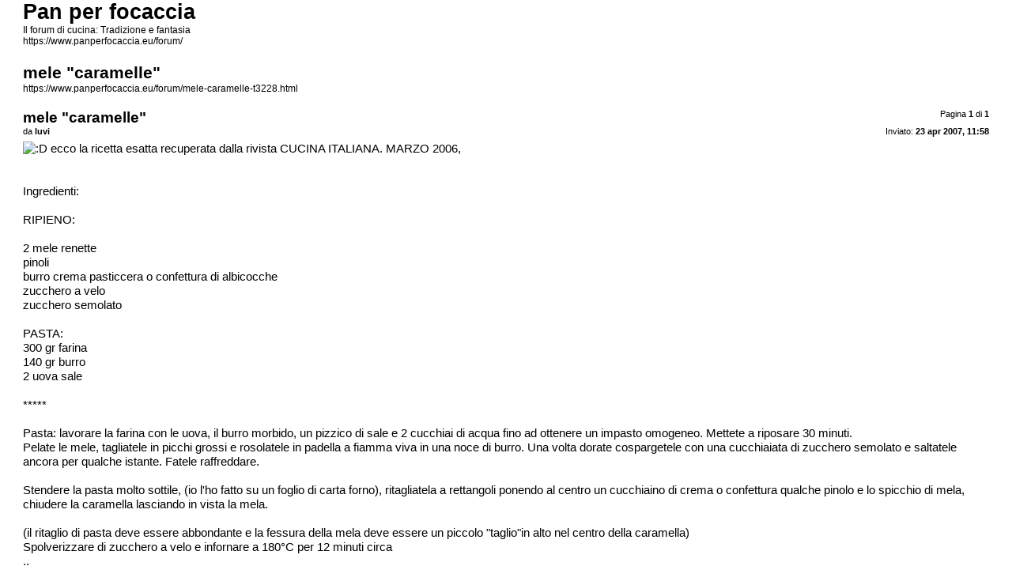

--- FILE ---
content_type: text/html; charset=UTF-8
request_url: https://www.panperfocaccia.eu/forum/viewtopic.php?f=3&t=3228&start&view=print
body_size: 2344
content:
<!DOCTYPE html PUBLIC "-//W3C//DTD XHTML 1.0 Strict//EN" "http://www.w3.org/TR/xhtml1/DTD/xhtml1-strict.dtd">
<html xmlns="http://www.w3.org/1999/xhtml" dir="ltr" lang="it" xml:lang="it">
<head>

<meta http-equiv="content-type" content="text/html; charset=UTF-8" />
<meta http-equiv="content-style-type" content="text/css" />
<meta http-equiv="content-language" content="it" />
<meta http-equiv="imagetoolbar" content="no" />
<meta name="resource-type" content="document" />
<meta name="distribution" content="global" />
<meta name="keywords" content="" />
<meta name="description" content="" />
<meta name="robots" content="noindex" />

<title>Pan per focaccia &bull; mele  &quot;caramelle&quot; : Doce Doce</title>

<link href="https://www.panperfocaccia.eu/forum/styles/metro_mod_orange/theme/print.css" rel="stylesheet" type="text/css" />
</head>

<body id="phpbb">
<div id="wrap">
	<a id="top" name="top" accesskey="t"></a>

	<div id="page-header">
		<h1>Pan per focaccia</h1>
		<p>Il forum di cucina: Tradizione e fantasia<br /><a href="https://www.panperfocaccia.eu/forum/">https://www.panperfocaccia.eu/forum/</a></p>

		<h2>mele  &quot;caramelle&quot;</h2>
		<p><a href="https://www.panperfocaccia.eu/forum/mele-caramelle-t3228.html">https://www.panperfocaccia.eu/forum/mele-caramelle-t3228.html</a></p>
	</div>

	<div id="page-body">
		<div class="page-number">Pagina <strong>1</strong> di <strong>1</strong></div>
		
			<div class="post">
				<h3>mele  &quot;caramelle&quot;</h3>
				<div class="date"><img src="https://www.panperfocaccia.eu/forum/styles/metro_mod_orange/imageset/icon_post_target.png" width="11" height="9" alt="Messaggio" title="Messaggio" />Inviato: <strong>23 apr 2007, 11:58</strong></div>
				<div class="author">da <strong>luvi</strong></div>
				<div class="content"><img src="https://www.panperfocaccia.eu/forum/images/smilies/icon_biggrin.gif" alt=":D" title="Very Happy" /> ecco  la ricetta esatta recuperata dalla rivista CUCINA ITALIANA. MARZO 2006, <br /><br /><br />Ingredienti:<br /><br />RIPIENO:<br /><br />2 mele renette<br />pinoli<br />burro crema pasticcera o confettura di albicocche<br />zucchero a velo<br />zucchero semolato<br /><br />PASTA: <br />300 gr farina<br />140 gr burro<br />2 uova sale<br /><br />*****<br /><br />Pasta: lavorare la farina con le uova, il burro morbido, un pizzico di sale e 2 cucchiai di acqua fino ad ottenere un impasto omogeneo. Mettete a riposare 30 minuti.<br />Pelate le mele, tagliatele in picchi grossi e rosolatele in padella a fiamma viva in una noce di burro. Una volta dorate cospargetele con una cucchiaiata di zucchero semolato e saltatele ancora per qualche istante. Fatele raffreddare.<br /><br />Stendere la pasta molto sottile, (io l'ho fatto su un foglio di carta forno), ritagliatela a rettangoli ponendo al centro un cucchiaino di crema o confettura qualche pinolo e lo spicchio di mela, chiudere la caramella lasciando in vista la mela.<br /><br />(il ritaglio di pasta deve essere abbondante e la fessura della mela deve essere un piccolo &quot;taglio&quot;in alto nel centro della caramella)<br />Spolverizzare di zucchero a velo e infornare a 180°C per 12 minuti circa<br />..</div>
			</div>
			<hr />
		
			<div class="post">
				<h3></h3>
				<div class="date"><img src="https://www.panperfocaccia.eu/forum/styles/metro_mod_orange/imageset/icon_post_target.png" width="11" height="9" alt="Messaggio" title="Messaggio" />Inviato: <strong>1 mag 2007, 15:37</strong></div>
				<div class="author">da <strong>Rossella</strong></div>
				<div class="content">luvi che qualità di mele mi consigli di usare?</div>
			</div>
			<hr />
		
			<div class="post">
				<h3></h3>
				<div class="date"><img src="https://www.panperfocaccia.eu/forum/styles/metro_mod_orange/imageset/icon_post_target.png" width="11" height="9" alt="Messaggio" title="Messaggio" />Inviato: <strong>1 mag 2007, 17:49</strong></div>
				<div class="author">da <strong>luvi</strong></div>
				<div class="content">dolci, quelle gialle...<img src="https://www.panperfocaccia.eu/forum/images/smilies/icon_biggrin.gif" alt=":D" title="Very Happy" /></div>
			</div>
			<hr />
		
			<div class="post">
				<h3></h3>
				<div class="date"><img src="https://www.panperfocaccia.eu/forum/styles/metro_mod_orange/imageset/icon_post_target.png" width="11" height="9" alt="Messaggio" title="Messaggio" />Inviato: <strong>1 mag 2007, 18:12</strong></div>
				<div class="author">da <strong>mariafatima</strong></div>
				<div class="content">Luvi, se ho capito bene, la pasta è frolla, vero?Nel video mi è parsa pasta sfoglia.Con la sfoglia ho fatto un flop quando ho riempito le formelle con crema di ricotta:durante la cottura si sono aperte ciao Maria</div>
			</div>
			<hr />
		
			<div class="post">
				<h3></h3>
				<div class="date"><img src="https://www.panperfocaccia.eu/forum/styles/metro_mod_orange/imageset/icon_post_target.png" width="11" height="9" alt="Messaggio" title="Messaggio" />Inviato: <strong>1 mag 2007, 20:06</strong></div>
				<div class="author">da <strong>luvi</strong></div>
				<div class="content"><img src="https://www.panperfocaccia.eu/forum/images/smilies/icon_biggrin.gif" alt=":D" title="Very Happy" /> si , è una specie di frolla perchè nella ricetta c'era scritto semplicemente di impastare gli ingredienti: quindi niente ..sfogliature e relativa pasta sfoglia. 
<br />Per un migliore sapore bisogna cercare di lasciare più aperti possibile gli estremi dei ventaglini ma nello stesso tempo incresparli leggermente.<img src="https://www.panperfocaccia.eu/forum/images/smilies/icon_biggrin.gif" alt=":D" title="Very Happy" /></div>
			</div>
			<hr />
		
			<div class="post">
				<h3></h3>
				<div class="date"><img src="https://www.panperfocaccia.eu/forum/styles/metro_mod_orange/imageset/icon_post_target.png" width="11" height="9" alt="Messaggio" title="Messaggio" />Inviato: <strong>1 mag 2007, 20:50</strong></div>
				<div class="author">da <strong>Sandra</strong></div>
				<div class="content">Quelli del video sono chaussons aux pommes, tipica merenda con il pain au chocolat dei bambini francesi.Sono fatti con pasta sfoglia.
<br />All'interno effettivamente mettono della compote di mele zuccherata e dei pezzetti di mele cotte.
<br />
<br />Sandra</div>
			</div>
			<hr />
		
			<div class="post">
				<h3></h3>
				<div class="date"><img src="https://www.panperfocaccia.eu/forum/styles/metro_mod_orange/imageset/icon_post_target.png" width="11" height="9" alt="Messaggio" title="Messaggio" />Inviato: <strong>1 mag 2007, 21:14</strong></div>
				<div class="author">da <strong>mariafatima</strong></div>
				<div class="content">Sandra, a me perchè si sono miseramente aperti durante la cottura in forno?Secondo me è un inconveniente inevitabile con la sfoglia perchè tende a gonfiare e quindi ad &quot;aprire la bocca&quot; Io avevo farcito con crema di ricotta e da allora non mi sono più azzardata con questo tipo di preparazione Dove avevo sbagliato? Avevo chiuso anche bene Ciao Maria</div>
			</div>
			<hr />
		
			<div class="post">
				<h3></h3>
				<div class="date"><img src="https://www.panperfocaccia.eu/forum/styles/metro_mod_orange/imageset/icon_post_target.png" width="11" height="9" alt="Messaggio" title="Messaggio" />Inviato: <strong>1 mag 2007, 21:52</strong></div>
				<div class="author">da <strong>Sandra</strong></div>
				<div class="content">Devi saldare bene , bagnando e penellando con l'uovo.Poi schiacci bene e pieghetti un po il bordo, fai dei minibuchini qua e la con una forchetta o una punta di un coltello..Cosi' dovrebbero sfogliarsi ma non aprirsi!!
<br />E' una vita che non li faccio!!
<br />Sandra</div>
			</div>
			<hr />
		
	</div>

	<div id="page-footer">
		<div class="page-number">Tutti gli orari sono UTC [ <abbr title="Ora legale in vigore">ora legale</abbr> ]<br />Pagina <strong>1</strong> di <strong>1</strong></div>
		<div class="copyright">Powered by phpBB&reg; Forum Software &copy; phpBB Group<br />https://www.phpbb.com/</div>
	</div>
</div>

</body>
</html>